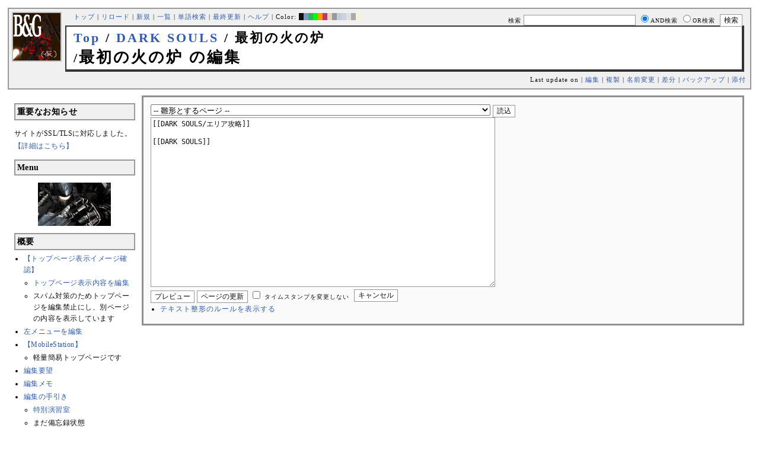

--- FILE ---
content_type: text/html; charset=UTF-8
request_url: https://bladeandgrenade.sakura.ne.jp/index.white.php?cmd=edit&page=DARK%20SOULS/%E6%9C%80%E5%88%9D%E3%81%AE%E7%81%AB%E3%81%AE%E7%82%89&refer=DARK%20SOULS%2F%E3%82%A8%E3%83%AA%E3%82%A2%E6%94%BB%E7%95%A5
body_size: 65278
content:
<?xml version="1.0" encoding="UTF-8" ?>
<!DOCTYPE html PUBLIC "-//W3C//DTD XHTML 1.1//EN" "http://www.w3.org/TR/xhtml11/DTD/xhtml11.dtd">
<html xmlns="http://www.w3.org/1999/xhtml" xml:lang="ja">
<head>
 <meta http-equiv="content-type" content="application/xhtml+xml; charset=UTF-8" />
 <meta http-equiv="content-style-type" content="text/css" />
 <meta name="Description" content="アーマード・コアをはじめとしたゲーム会社フロム・ソフトウェア様の作品のファンサイト/ポータル/wikiです。ハードウェアを問わずフロム・ソフトウェア様のゲーム攻略やユーザの交流を主としています。">
 <meta name="robots" content="NOINDEX,NOFOLLOW" />
 <title>DARK SOULS/最初の火の炉 の編集 - BLADE & GRENADE</title>
 <link rel="SHORTCUT ICON" href="image/favicon.ico" />

 <link rel="stylesheet" type="text/css" media="screen" href="skin/pukiwiki_gs2.css.php?charset=Shift_JIS&amp;gs2color=white" charset="Shift_JIS" /> <link rel="stylesheet" type="text/css" media="print" href="skin/pukiwiki_gs2.css.php?charset=Shift_JIS&amp;media=print" charset="Shift_JIS" />
  <link rel="alternate" type="application/rss+xml" title="RSS" href="https://bladeandgrenade.sakura.ne.jp:443/index.white.php?cmd=rss" />


<script>
  (function(i,s,o,g,r,a,m){i['GoogleAnalyticsObject']=r;i[r]=i[r]||function(){
  (i[r].q=i[r].q||[]).push(arguments)},i[r].l=1*new Date();a=s.createElement(o),
  m=s.getElementsByTagName(o)[0];a.async=1;a.src=g;m.parentNode.insertBefore(a,m)
  })(window,document,'script','https://www.google-analytics.com/analytics.js','ga');

  ga('create', 'UA-88403932-1', 'auto');
  ga('send', 'pageview');

</script>
</head>
<body>


<!--Header-->
<div id="header">

<!-- Header/Search -->
<form action="https://bladeandgrenade.sakura.ne.jp:443/index.white.php?cmd=search" method="post" id="head_search">
 <div>
  検索
  <input type="text"  name="word" value="" size="25" />
  <input type="radio" name="type" value="AND" class="radio" checked="checked" />AND検索
  <input type="radio" name="type" value="OR" class="radio" />OR検索
  &nbsp;<input type="submit" value="検索" />
 </div>
</form>
<a href="https://bladeandgrenade.sakura.ne.jp:443/index.white.php?FrontPage"><img id="logo" src="image/b_g_icon_20160320.png" width="80" height="80" alt="[DARK SOULS/最初の火の炉 の編集]" title="[DARK SOULS/最初の火の炉 の編集]" /></a>

<div id="navigator">
 <a href="https://bladeandgrenade.sakura.ne.jp:443/index.white.php?FrontPage" >トップ</a> | <a href="https://bladeandgrenade.sakura.ne.jp:443/index.white.php?DARK%20SOULS/%E6%9C%80%E5%88%9D%E3%81%AE%E7%81%AB%E3%81%AE%E7%82%89" >リロード</a>  | <a href="https://bladeandgrenade.sakura.ne.jp:443/index.white.php?plugin=newpage&amp;refer=DARK%20SOULS/%E6%9C%80%E5%88%9D%E3%81%AE%E7%81%AB%E3%81%AE%E7%82%89" >新規</a>  | <a href="https://bladeandgrenade.sakura.ne.jp:443/index.white.php?cmd=list" >一覧</a>  | <a href="https://bladeandgrenade.sakura.ne.jp:443/index.white.php?cmd=search" >単語検索</a> | <a href="https://bladeandgrenade.sakura.ne.jp:443/index.white.php?RecentChanges" >最終更新</a> | <a href="https://bladeandgrenade.sakura.ne.jp:443/index.white.php?Help" >ヘルプ</a> | Color: <a href="https://bladeandgrenade.sakura.ne.jp:443/index.black.php?DARK%20SOULS/%E6%9C%80%E5%88%9D%E3%81%AE%E7%81%AB%E3%81%AE%E7%82%89" style="background-color:#101010" title="black">&nbsp;&nbsp;</a><a href="https://bladeandgrenade.sakura.ne.jp:443/index.blue.php?DARK%20SOULS/%E6%9C%80%E5%88%9D%E3%81%AE%E7%81%AB%E3%81%AE%E7%82%89" style="background-color:#769BC0" title="blue">&nbsp;&nbsp;</a><a href="https://bladeandgrenade.sakura.ne.jp:443/index.green.php?DARK%20SOULS/%E6%9C%80%E5%88%9D%E3%81%AE%E7%81%AB%E3%81%AE%E7%82%89" style="background-color:#2FB35B" title="green">&nbsp;&nbsp;</a><a href="https://bladeandgrenade.sakura.ne.jp:443/index.neongreen.php?DARK%20SOULS/%E6%9C%80%E5%88%9D%E3%81%AE%E7%81%AB%E3%81%AE%E7%82%89" style="background-color:#00FF00" title="neongreen">&nbsp;&nbsp;</a><a href="https://bladeandgrenade.sakura.ne.jp:443/index.neonorange.php?DARK%20SOULS/%E6%9C%80%E5%88%9D%E3%81%AE%E7%81%AB%E3%81%AE%E7%82%89" style="background-color:#FF9900" title="neonorange">&nbsp;&nbsp;</a><a href="https://bladeandgrenade.sakura.ne.jp:443/index.red.php?DARK%20SOULS/%E6%9C%80%E5%88%9D%E3%81%AE%E7%81%AB%E3%81%AE%E7%82%89" style="background-color:#C9336A" title="red">&nbsp;&nbsp;</a><a href="https://bladeandgrenade.sakura.ne.jp:443/index.sepia.php?DARK%20SOULS/%E6%9C%80%E5%88%9D%E3%81%AE%E7%81%AB%E3%81%AE%E7%82%89" style="background-color:#DCD7C2" title="sepia">&nbsp;&nbsp;</a><a href="https://bladeandgrenade.sakura.ne.jp:443/index.silver.php?DARK%20SOULS/%E6%9C%80%E5%88%9D%E3%81%AE%E7%81%AB%E3%81%AE%E7%82%89" style="background-color:#999999" title="silver">&nbsp;&nbsp;</a><a href="https://bladeandgrenade.sakura.ne.jp:443/index.sky.php?DARK%20SOULS/%E6%9C%80%E5%88%9D%E3%81%AE%E7%81%AB%E3%81%AE%E7%82%89" style="background-color:#C2CDDC" title="sky">&nbsp;&nbsp;</a><a href="https://bladeandgrenade.sakura.ne.jp:443/index.violet.php?DARK%20SOULS/%E6%9C%80%E5%88%9D%E3%81%AE%E7%81%AB%E3%81%AE%E7%82%89" style="background-color:#D0D0DF" title="violet">&nbsp;&nbsp;</a><a href="https://bladeandgrenade.sakura.ne.jp:443/index.white.php?DARK%20SOULS/%E6%9C%80%E5%88%9D%E3%81%AE%E7%81%AB%E3%81%AE%E7%82%89" style="background-color:#E0E0E0" title="white">&nbsp;&nbsp;</a><a href="https://bladeandgrenade.sakura.ne.jp:443/index.winter.php?DARK%20SOULS/%E6%9C%80%E5%88%9D%E3%81%AE%E7%81%AB%E3%81%AE%E7%82%89" style="background-color:#AAAAAA" title="winter">&nbsp;&nbsp;</a><a href="https://bladeandgrenade.sakura.ne.jp:443/index.yellow.php?DARK%20SOULS/%E6%9C%80%E5%88%9D%E3%81%AE%E7%81%AB%E3%81%AE%E7%82%89" style="background-color:#F5F5CF" title="yellow">&nbsp;&nbsp;</a>
</div>

<h1 class="title"><span class="small"><div><a href="https://bladeandgrenade.sakura.ne.jp:443/index.white.php?FrontPage" title="FrontPage (978d)">Top</a> / <a href="https://bladeandgrenade.sakura.ne.jp:443/index.white.php?DARK%20SOULS">DARK SOULS</a> / 最初の火の炉</div>/</span>最初の火の炉 の編集</h1>

<div class="pageinfo">
 Last update on   | <a href="https://bladeandgrenade.sakura.ne.jp:443/index.white.php?cmd=edit&amp;page=DARK%20SOULS/%E6%9C%80%E5%88%9D%E3%81%AE%E7%81%AB%E3%81%AE%E7%82%89" >編集</a>  | <a href="https://bladeandgrenade.sakura.ne.jp:443/index.white.php?plugin=template&amp;refer=DARK%20SOULS/%E6%9C%80%E5%88%9D%E3%81%AE%E7%81%AB%E3%81%AE%E7%82%89" >複製</a> | <a href="https://bladeandgrenade.sakura.ne.jp:443/index.white.php?plugin=rename&amp;refer=DARK%20SOULS/%E6%9C%80%E5%88%9D%E3%81%AE%E7%81%AB%E3%81%AE%E7%82%89" >名前変更</a>  | <a href="https://bladeandgrenade.sakura.ne.jp:443/index.white.php?cmd=diff&amp;page=DARK%20SOULS/%E6%9C%80%E5%88%9D%E3%81%AE%E7%81%AB%E3%81%AE%E7%82%89" >差分</a>  | <a href="https://bladeandgrenade.sakura.ne.jp:443/index.white.php?cmd=backup&amp;page=DARK%20SOULS/%E6%9C%80%E5%88%9D%E3%81%AE%E7%81%AB%E3%81%AE%E7%82%89" >バックアップ</a>   | <a href="https://bladeandgrenade.sakura.ne.jp:443/index.white.php?plugin=attach&amp;pcmd=upload&amp;page=DARK%20SOULS/%E6%9C%80%E5%88%9D%E3%81%AE%E7%81%AB%E3%81%AE%E7%82%89" >添付</a> 

</div>

</div>


<!--Left Box-->
  <div id="leftbox">   <div class="menubar">
    

<h2 id="content_1_0">重要なお知らせ</h2>
<p>サイトがSSL/TLSに対応しました。
<a href="https://bladeandgrenade.sakura.ne.jp:443/index.white.php?RightBar/%E3%82%B5%E3%83%BC%E3%83%90%E7%AE%A1%E7%90%86%E6%A5%AD%E5%8B%99%E6%97%A5%E8%AA%8C%E4%BA%8C%E5%86%8A%E7%9B%AE#f9252782" title="RightBar/サーバ管理業務日誌二冊目 (671d)">【詳細はこちら】</a></p>

<div class="jumpmenu"><a href="#navigator">&uarr;</a></div><h2 id="content_1_1">Menu</h2>
<div style="text-align:center"><p><a href="https://bladeandgrenade.sakura.ne.jp:443/index.white.php?%E3%82%A2%E3%83%BC%E3%83%9E%E3%83%BC%E3%83%89%E3%83%BB%E3%82%B3%E3%82%A2%20%E3%83%8D%E3%82%AF%E3%82%B5%E3%82%B9%EF%BC%88ACNX%EF%BC%89" title="アーマード・コア ネクサス（ACNX） (1019d)"><img src="https://bladeandgrenade.sakura.ne.jp:443/index.white.php?plugin=ref&amp;page=FrontPage&amp;src=nx.jpg" alt="ACNX" title="ACNX" width="123" height="73" /></a><br /></p></div>

<div class="jumpmenu"><a href="#navigator">&uarr;</a></div><h2 id="content_1_2">概要</h2>
<ul><li><a href="https://bladeandgrenade.sakura.ne.jp:443/index.white.php?FrontPage/WhiteBoard" title="FrontPage/WhiteBoard (186d)">【トップページ表示イメージ確認】</a>
<ul><li><a href="https://bladeandgrenade.sakura.ne.jp/index.php?cmd=edit&amp;page=FrontPage/WhiteBoard" rel="nofollow">トップページ表示内容を編集</a></li>
<li>スパム対策のためトップページを編集禁止にし、別ページの内容を表示しています</li></ul></li>
<li><a href="https://bladeandgrenade.sakura.ne.jp/index.php?cmd=edit&amp;page=MenuBar" rel="nofollow">左メニューを編集</a></li>
<li><a href="https://bladeandgrenade.sakura.ne.jp:443/index.white.php?MobileStation" title="MobileStation (1073d)">【MobileStation】</a>
<ul><li>軽量簡易トップページです</li></ul></li>
<li><a href="https://bladeandgrenade.sakura.ne.jp:443/index.white.php?%E7%B7%A8%E9%9B%86%E8%A6%81%E6%9C%9B" title="編集要望 (321d)">編集要望</a></li>
<li><a href="https://bladeandgrenade.sakura.ne.jp:443/index.white.php?%E7%B7%A8%E9%9B%86%E3%83%A1%E3%83%A2" title="編集メモ (301d)">編集メモ</a></li>
<li><a href="https://bladeandgrenade.sakura.ne.jp:443/index.white.php?%E7%B7%A8%E9%9B%86%E3%81%AE%E6%89%8B%E5%BC%95%E3%81%8D" title="編集の手引き (231d)">編集の手引き</a>
<ul><li><a href="https://bladeandgrenade.sakura.ne.jp:443/index.white.php?%E7%B7%A8%E9%9B%86%E3%81%AE%E6%89%8B%E5%BC%95%E3%81%8D/%E7%89%B9%E5%88%A5%E6%BC%94%E7%BF%92%E5%AE%A4" title="編集の手引き/特別演習室 (3394d)">特別演習室</a></li>
<li>まだ備忘録状態</li></ul></li>
<li><a href="https://bladeandgrenade.sakura.ne.jp:443/index.white.php?SandBox" title="SandBox (304d)">SandBox</a></li>
<li><a href="https://bladeandgrenade.sakura.ne.jp:443/index.white.php?%E3%82%B5%E3%82%A4%E3%83%88%E6%A7%8B%E6%88%90" title="サイト構成 (3525d)">サイト構成</a></li>
<li><a href="https://bladeandgrenade.sakura.ne.jp:443/index.white.php?%E8%87%A8%E6%99%82%E9%9B%A3%E6%B0%91%E3%82%B2%E3%83%83%E3%83%88%E3%83%BC" title="臨時難民ゲットー (12h)">臨時難民ゲットー</a></li>
<li><a href="https://bladeandgrenade.sakura.ne.jp:443/index.white.php?%E5%85%AC%E6%B0%91%E9%A4%A8" title="公民館 (2311d)">公民館</a>
<ul><li>サークル活動等はこちらから</li>
<li>DAEMON X MACHINAや模型、TRPG等</li>
<li><a href="https://bladeandgrenade.sakura.ne.jp:443/index.white.php?%E5%85%AC%E6%B0%91%E9%A4%A8/DAEMONXMACHINA" title="公民館/DAEMONXMACHINA (2163d)">DAEMON X MACHINA</a>
<ul><li><a href="https://bladeandgrenade.sakura.ne.jp:443/index.white.php?DAEMONXMACHINA%E8%AB%87%E8%A9%B1%E5%AE%A4" title="DAEMONXMACHINA談話室 (2326d)">DAEMON X MACHINA談話室</a></li></ul></li></ul></li>
<li><a href="https://bladeandgrenade.sakura.ne.jp:443/index.white.php?%E6%B3%95%E5%8B%99%E9%83%A8" title="法務部 (867d)">法務部</a>
<ul><li>各種ルール制定及び問題解決はこちらまで</li></ul></li>
<li><a href="https://bladeandgrenade.sakura.ne.jp:443/index.white.php?%E3%82%B5%E3%83%B3%E3%83%80%E3%83%BC%E3%83%89%E3%83%BC%E3%83%A0" title="サンダードーム (2647d)">討論ページ「サンダードーム」</a></li>
<li><a href="https://bladeandgrenade.sakura.ne.jp:443/index.white.php?%E3%81%8A%E3%81%BF%E3%81%8F%E3%81%98" title="おみくじ (579d)">おみくじ</a></li></ul>
<ul><li><a href="https://bladeandgrenade.sakura.ne.jp/bulletinboard/" rel="nofollow">画像アップローダー</a></li>
<li><a href="https://bladeandgrenade.sakura.ne.jp/index.php?plugin=attach&amp;pcmd=list" rel="nofollow"><strong>【全ページの添付ファイル一覧】</strong></a>
<div class="ie5"><table class="style_table" cellspacing="1" border="0"><tbody><tr><td class="style_td"><a href="https://bladeandgrenade.sakura.ne.jp/image/search.png" title="search.png"><img src="https://bladeandgrenade.sakura.ne.jp/image/search.png" alt="search.png" title="search.png" width="20" height="20" /></a></td><td class="style_td"><form action="https://bladeandgrenade.sakura.ne.jp:443/index.white.php" method="post"> 
<div><input type="hidden" name="encode_hint" value="ぷ" /></div> 
<div><input type="hidden" name="encode_hint" value="ぷ" /></div>
 <div>
  <input type="hidden" name="plugin" value="lookup" />
  <input type="hidden" name="refer"  value="DARK SOULS/最初の火の炉" />
  <input type="hidden" name="inter"  value="Google" />
  <label for="_p_lookup_1">Google:</label>
  <input type="text" name="page" id="_p_lookup_1" size="30" value="" />
  <input type="submit" value="検索" />
 </div>
</form></td></tr></tbody></table></div></li></ul>

<div class="jumpmenu"><a href="#navigator">&uarr;</a></div><h2 id="content_1_3">最近の作品</h2>

<div class="jumpmenu"><a href="#navigator">&uarr;</a></div><h3 id="content_1_4"><a href="https://bladeandgrenade.sakura.ne.jp:443/index.white.php?ELDEN%20RING%20NIGHTREIGN" title="ELDEN RING NIGHTREIGN (236d)">ELDEN RING<br class="spacer" />NIGHTREIGN</a></h3>

<div class="jumpmenu"><a href="#navigator">&uarr;</a></div><h3 id="content_1_5"><a href="https://bladeandgrenade.sakura.ne.jp:443/index.white.php?ARMORED%20CORE%20%E2%85%A5" title="ARMORED CORE Ⅵ (4d)">ARMORED CORE Ⅵ<br class="spacer" />FIRES OF RUBICON</a></h3>
<table cellpadding=1 cellspacing=2><tr>
<td valign=top>
	<span id=rgn_button1 style="cursor:pointer;font:normal 10px �ͣ� �Х����å�;border:gray 1px solid;"
	onclick="
	if(document.getElementById('rgn_summary1').style.display!='none'){
		document.getElementById('rgn_summary1').style.display='none';
		document.getElementById('rgn_content1').style.display='block';
		document.getElementById('rgn_bracket1').style.borderStyle='solid none solid solid';
		document.getElementById('rgn_button1').innerHTML='-';
	}else{
		document.getElementById('rgn_summary1').style.display='block';
		document.getElementById('rgn_content1').style.display='none';
		document.getElementById('rgn_bracket1').style.borderStyle='none';
		document.getElementById('rgn_button1').innerHTML='+';
	}
	">+</span>
</td><td id=rgn_bracket1 style="font-size:1pt;border:gray 1px;border-style:none;">&nbsp;</td><td id=rgn_summary1 style="color:gray;border:gray 1px solid;display:block;"><a href="https://bladeandgrenade.sakura.ne.jp:443/index.white.php?ARMORED%20CORE%20%E2%85%A5#sa0db3d8" title="ARMORED CORE Ⅵ (4d)">パーツリスト</a>
</td><td valign=top id=rgn_content1 style="display:none;">
<div class="ie5"><table class="style_table" cellspacing="1" border="0"><tbody><tr><td class="style_td">頭部パーツ</td><td class="style_td"><a href="https://bladeandgrenade.sakura.ne.jp:443/index.white.php?ARMORED%20CORE%20%E2%85%A5/%E9%A0%AD%E9%83%A8%E3%83%91%E3%83%BC%E3%83%84" title="ARMORED CORE Ⅵ/頭部パーツ (195d)">HEAD</a></td></tr><tr><td class="style_td">胴体パーツ</td><td class="style_td"><a href="https://bladeandgrenade.sakura.ne.jp:443/index.white.php?ARMORED%20CORE%20%E2%85%A5/%E3%82%B3%E3%82%A2%E3%83%91%E3%83%BC%E3%83%84" title="ARMORED CORE Ⅵ/コアパーツ (2d)">CORE</a></td></tr><tr><td class="style_td">腕部パーツ</td><td class="style_td"><a href="https://bladeandgrenade.sakura.ne.jp:443/index.white.php?ARMORED%20CORE%20%E2%85%A5/%E8%85%95%E9%83%A8%E3%83%91%E3%83%BC%E3%83%84" title="ARMORED CORE Ⅵ/腕部パーツ (132d)">ARMS</a></td></tr><tr><td class="style_td">脚部パーツ</td><td class="style_td"><a href="https://bladeandgrenade.sakura.ne.jp:443/index.white.php?ARMORED%20CORE%20%E2%85%A5/%E8%84%9A%E9%83%A8%E3%83%91%E3%83%BC%E3%83%84" title="ARMORED CORE Ⅵ/脚部パーツ (4d)">LEGS</a></td></tr><tr><td class="style_td">火器管制器</td><td class="style_td"><a href="https://bladeandgrenade.sakura.ne.jp:443/index.white.php?ARMORED%20CORE%20%E2%85%A5/F.C.S." title="ARMORED CORE Ⅵ/F.C.S. (142d)">F.C.S.</a></td></tr><tr><td class="style_td">ジェネレータ</td><td class="style_td"><a href="https://bladeandgrenade.sakura.ne.jp:443/index.white.php?ARMORED%20CORE%20%E2%85%A5/%E3%82%B8%E3%82%A7%E3%83%8D%E3%83%AC%E3%83%BC%E3%82%BF" title="ARMORED CORE Ⅵ/ジェネレータ (137d)">GENERATOR</a></td></tr><tr><td class="style_td">ブースタ</td><td class="style_td"><a href="https://bladeandgrenade.sakura.ne.jp:443/index.white.php?ARMORED%20CORE%20%E2%85%A5/%E3%83%96%E3%83%BC%E3%82%B9%E3%82%BF" title="ARMORED CORE Ⅵ/ブースタ (194d)">BOOSTER</a></td></tr><tr><td class="style_td">腕部兵装</td><td class="style_td"><a href="https://bladeandgrenade.sakura.ne.jp:443/index.white.php?ARMORED%20CORE%20%E2%85%A5/%E8%85%95%E9%83%A8%E5%85%B5%E8%A3%85" title="ARMORED CORE Ⅵ/腕部兵装 (37d)">A.UNIT</a></td></tr><tr><td class="style_td">左腕部兵装</td><td class="style_td"><a href="https://bladeandgrenade.sakura.ne.jp:443/index.white.php?ARMORED%20CORE%20%E2%85%A5/%E5%B7%A6%E8%85%95%E9%83%A8%E5%85%B5%E8%A3%85" title="ARMORED CORE Ⅵ/左腕部兵装 (267d)">L-A.UNIT</a></td></tr><tr><td class="style_td">背部兵装</td><td class="style_td"><a href="https://bladeandgrenade.sakura.ne.jp:443/index.white.php?ARMORED%20CORE%20%E2%85%A5/%E8%83%8C%E9%83%A8%E5%85%B5%E8%A3%85" title="ARMORED CORE Ⅵ/背部兵装 (146d)">B.UNIT</a></td></tr><tr><td class="style_td" rowspan="2">コア拡張機能</td><td class="style_td"><a href="https://bladeandgrenade.sakura.ne.jp:443/index.white.php?ARMORED%20CORE%20%E2%85%A5/%E3%82%B3%E3%82%A2%E6%8B%A1%E5%BC%B5%E6%A9%9F%E8%83%BD" title="ARMORED CORE Ⅵ/コア拡張機能 (290d)">EXPANSION</a></td></tr><tr><td class="style_td"><a href="https://bladeandgrenade.sakura.ne.jp:443/index.white.php?ARMORED%20CORE%20%E2%85%A5/OS%20TUNING" title="ARMORED CORE Ⅵ/OS TUNING (297d)">OS TUNING</a></td></tr></tbody></table></div>
</td></tr></table>
<ul><li><a href="https://bladeandgrenade.sakura.ne.jp:443/index.white.php?ARMORED%20CORE%20%E2%85%A5/AC%E8%8B%A5%E8%91%89%E8%AC%9B%E5%BA%A7%20VI%E7%B7%A8" title="ARMORED CORE Ⅵ/AC若葉講座 VI編 (134d)">初心者向け講座</a></li>
<li><a href="https://bladeandgrenade.sakura.ne.jp:443/index.white.php?ARMORED%20CORE%20%E2%85%A5/%E3%83%AC%E3%82%AE%E3%83%A5%E3%83%AC%E3%83%BC%E3%82%B7%E3%83%A7%E3%83%B3" title="ARMORED CORE Ⅵ/レギュレーション (239d)">レギュレーション</a></li>
<li><a href="https://bladeandgrenade.sakura.ne.jp:443/index.white.php?ARMORED%20CORE%20%E2%85%A5/%E3%82%A2%E3%82%BB%E3%83%B3%E3%83%96%E3%83%AB%E6%A6%82%E8%AA%AC" title="ARMORED CORE Ⅵ/アセンブル概説 (218d)">アセンブルの手引き</a></li>
<li><a href="https://bladeandgrenade.sakura.ne.jp:443/index.white.php?ARMORED%20CORE%20%E2%85%A5/%E3%83%9F%E3%83%83%E3%82%B7%E3%83%A7%E3%83%B3" title="ARMORED CORE Ⅵ/ミッション (1d)">ミッションリスト</a></li>
<li><a href="https://bladeandgrenade.sakura.ne.jp:443/index.white.php?ARMORED%20CORE%20%E2%85%A5/%E3%82%B7%E3%82%B9%E3%83%86%E3%83%A0%E3%83%BB%E6%93%8D%E4%BD%9C%E3%83%BB%E3%83%86%E3%82%AF%E3%83%8B%E3%83%83%E3%82%AF" title="ARMORED CORE Ⅵ/システム・操作・テクニック (619d)">システム・操作・テクニック</a></li>
<li><a href="https://bladeandgrenade.sakura.ne.jp:443/index.white.php?ARMORED%20CORE%20%E2%85%A5/%E7%99%BB%E5%A0%B4%E4%BA%BA%E7%89%A9" title="ARMORED CORE Ⅵ/登場人物 (141d)">登場人物</a>/<a href="https://bladeandgrenade.sakura.ne.jp:443/index.white.php?ARMORED%20CORE%20%E2%85%A5/%E7%99%BB%E5%A0%B4AC" title="ARMORED CORE Ⅵ/登場AC (2d)">登場AC</a>/<a href="https://bladeandgrenade.sakura.ne.jp:443/index.white.php?ARMORED%20CORE%20%E2%85%A5/%E7%99%BB%E5%A0%B4AC2" title="ARMORED CORE Ⅵ/登場AC2 (4d)">登場AC2</a></li>
<li><a href="https://bladeandgrenade.sakura.ne.jp:443/index.white.php?ARMORED%20CORE%20%E2%85%A5/%E3%83%AD%E3%82%B1%E3%83%BC%E3%82%B7%E3%83%A7%E3%83%B3" title="ARMORED CORE Ⅵ/ロケーション (126d)">ロケーション</a></li>
<li><a href="https://bladeandgrenade.sakura.ne.jp:443/index.white.php?ARMORED%20CORE%20%E2%85%A5/%E3%82%A8%E3%83%8D%E3%83%9F%E3%83%BC" title="ARMORED CORE Ⅵ/エネミー (56d)">エネミー</a>/<a href="https://bladeandgrenade.sakura.ne.jp:443/index.white.php?ARMORED%20CORE%20%E2%85%A5/%E5%8B%A2%E5%8A%9B" title="ARMORED CORE Ⅵ/勢力 (116d)">勢力</a></li>
<li><a href="https://bladeandgrenade.sakura.ne.jp:443/index.white.php?ARMORED%20CORE%20%E2%85%A5/%E3%82%A2%E3%83%BC%E3%82%AB%E3%82%A4%E3%83%96" title="ARMORED CORE Ⅵ/アーカイブ (117d)">アーカイブ</a>/<a href="https://bladeandgrenade.sakura.ne.jp:443/index.white.php?ARMORED%20CORE%20%E2%85%A5/%E3%82%BB%E3%83%AA%E3%83%95%E9%9B%86" title="ARMORED CORE Ⅵ/セリフ集 (266d)">セリフ集(ネタばれ注意)</a></li>
<li><a href="https://bladeandgrenade.sakura.ne.jp:443/index.white.php?ARMORED%20CORE%20%E2%85%A5/%E7%94%A8%E8%AA%9E%E9%9B%86" title="ARMORED CORE Ⅵ/用語集 (8d)">用語集</a>/<a href="https://bladeandgrenade.sakura.ne.jp:443/index.white.php?ARMORED%20CORE%20%E2%85%A5/%E4%B8%96%E7%95%8C%E8%A6%B3%E8%80%83%E5%AF%9F" title="ARMORED CORE Ⅵ/世界観考察 (67d)">世界観考察</a></li>
<li><a href="https://bladeandgrenade.sakura.ne.jp:443/index.white.php?ARMORED%20CORE%20%E2%85%A5%20/%20%E3%82%A2%E3%83%BC%E3%83%9E%E3%83%BC%E3%83%89%E3%82%B3%E3%82%A2%E2%85%A5%E8%AB%87%E8%A9%B1%E5%AE%A4" title="ARMORED CORE Ⅵ / アーマードコアⅥ談話室 (1131d)">談話室</a>/<a href="https://bladeandgrenade.sakura.ne.jp:443/index.white.php?ARMORED%20CORE%20%E2%85%A5/%E3%82%A2%E3%83%BC%E3%83%9E%E3%83%BC%E3%83%89%E3%82%B3%E3%82%A2%E2%85%A5%E6%94%BB%E7%95%A5%E6%83%85%E5%A0%B1%E4%BA%A4%E6%8F%9B%E6%89%80" title="ARMORED CORE Ⅵ/アーマードコアⅥ攻略情報交換所 (1131d)">攻略情報交換所</a></li>
<li><a href="https://bladeandgrenade.sakura.ne.jp:443/index.white.php?ARMORED%20CORE%20%E2%85%A5/%E7%99%BA%E5%A3%B2%E5%89%8D%E6%83%85%E5%A0%B1" title="ARMORED CORE Ⅵ/発売前情報 (879d)">発売前情報</a></li>
<li><a href="https://bladeandgrenade.sakura.ne.jp:443/index.white.php?ARMORED%20CORE%20%E2%85%A5%20/%20%E3%82%A2%E3%83%BC%E3%83%9E%E3%83%BC%E3%83%89%E3%82%B3%E3%82%A2%E2%85%A5%E3%82%AA%E3%83%B3%E3%83%A9%E3%82%A4%E3%83%B3%E7%94%A8%E7%9B%B8%E8%AB%87%E5%AE%A4" title="ARMORED CORE Ⅵ / アーマードコアⅥオンライン用相談室 (994d)">オンライン用相談室</a></li></ul>

<div class="jumpmenu"><a href="#navigator">&uarr;</a></div><h3 id="content_1_6"><a href="https://bladeandgrenade.sakura.ne.jp:443/index.white.php?ELDEN%20RING" title="ELDEN RING (696d)">ELDEN RING</a></h3>
<ul><li><a href="https://bladeandgrenade.sakura.ne.jp:443/index.white.php?ELDEN%20RING/%E3%82%A8%E3%83%8D%E3%83%9F%E3%83%BC" title="ELDEN RING/エネミー (1114d)">エネミー</a>/<a href="https://bladeandgrenade.sakura.ne.jp:443/index.white.php?ELDEN%20RING/BOSS%E6%94%BB%E7%95%A5" title="ELDEN RING/BOSS攻略 (1113d)">ボス攻略</a></li></ul>
<table cellpadding=1 cellspacing=2><tr>
<td valign=top>
	<span id=rgn_button2 style="cursor:pointer;font:normal 10px �ͣ� �Х����å�;border:gray 1px solid;"
	onclick="
	if(document.getElementById('rgn_summary2').style.display!='none'){
		document.getElementById('rgn_summary2').style.display='none';
		document.getElementById('rgn_content2').style.display='block';
		document.getElementById('rgn_bracket2').style.borderStyle='solid none solid solid';
		document.getElementById('rgn_button2').innerHTML='-';
	}else{
		document.getElementById('rgn_summary2').style.display='block';
		document.getElementById('rgn_content2').style.display='none';
		document.getElementById('rgn_bracket2').style.borderStyle='none';
		document.getElementById('rgn_button2').innerHTML='+';
	}
	">+</span>
</td><td id=rgn_bracket2 style="font-size:1pt;border:gray 1px;border-style:none;">&nbsp;</td><td id=rgn_summary2 style="color:gray;border:gray 1px solid;display:block;"><a href="https://bladeandgrenade.sakura.ne.jp:443/index.white.php?ELDEN%20RING/%E6%AD%A6%E5%99%A8" title="ELDEN RING/武器 (576d)">武器</a>
</td><td valign=top id=rgn_content2 style="display:none;">
<ul><li><a href="https://bladeandgrenade.sakura.ne.jp:443/index.white.php?ELDEN%20RING/%E6%AD%A6%E5%99%A8" title="ELDEN RING/武器 (576d)">武器</a><br class="spacer" />
<a href="https://bladeandgrenade.sakura.ne.jp:443/index.white.php?ELDEN%20RING/%E6%AD%A6%E5%99%A8/%E7%9F%AD%E5%89%A3" title="ELDEN RING/武器/短剣 (362d)">短剣</a>/<a href="https://bladeandgrenade.sakura.ne.jp:443/index.white.php?ELDEN%20RING/%E6%AD%A6%E5%99%A8/%E7%9B%B4%E5%89%A3" title="ELDEN RING/武器/直剣 (603d)">直剣</a><br class="spacer" /><a href="https://bladeandgrenade.sakura.ne.jp:443/index.white.php?ELDEN%20RING/%E6%AD%A6%E5%99%A8/%E5%A4%A7%E5%89%A3" title="ELDEN RING/武器/大剣 (413d)">大剣</a>/<a href="https://bladeandgrenade.sakura.ne.jp:443/index.white.php?ELDEN%20RING/%E6%AD%A6%E5%99%A8/%E7%89%B9%E5%A4%A7%E5%89%A3" title="ELDEN RING/武器/特大剣 (603d)">特大剣</a><br class="spacer" /><a href="https://bladeandgrenade.sakura.ne.jp:443/index.white.php?ELDEN%20RING/%E6%AD%A6%E5%99%A8/%E5%88%BA%E5%89%A3" title="ELDEN RING/武器/刺剣 (603d)">刺剣</a>/<a href="https://bladeandgrenade.sakura.ne.jp:443/index.white.php?ELDEN%20RING/%E6%AD%A6%E5%99%A8/%E9%87%8D%E5%88%BA%E5%89%A3" title="ELDEN RING/武器/重刺剣 (484d)">重刺剣</a><br class="spacer" /><a href="https://bladeandgrenade.sakura.ne.jp:443/index.white.php?ELDEN%20RING/%E6%AD%A6%E5%99%A8/%E6%9B%B2%E5%89%A3" title="ELDEN RING/武器/曲剣 (603d)">曲剣</a>/<a href="https://bladeandgrenade.sakura.ne.jp:443/index.white.php?ELDEN%20RING/%E6%AD%A6%E5%99%A8/%E5%A4%A7%E6%9B%B2%E5%89%A3" title="ELDEN RING/武器/大曲剣 (603d)">大曲剣</a><br class="spacer" /><a href="https://bladeandgrenade.sakura.ne.jp:443/index.white.php?ELDEN%20RING/%E6%AD%A6%E5%99%A8/%E5%88%80" title="ELDEN RING/武器/刀 (362d)">刀</a>/<a href="https://bladeandgrenade.sakura.ne.jp:443/index.white.php?ELDEN%20RING/%E6%AD%A6%E5%99%A8/%E4%B8%A1%E5%88%83%E5%89%A3" title="ELDEN RING/武器/両刃剣 (603d)">両刃剣</a><br class="spacer" /><a href="https://bladeandgrenade.sakura.ne.jp:443/index.white.php?ELDEN%20RING/%E6%AD%A6%E5%99%A8/%E6%96%A7" title="ELDEN RING/武器/斧 (572d)">斧</a>/<a href="https://bladeandgrenade.sakura.ne.jp:443/index.white.php?ELDEN%20RING/%E6%AD%A6%E5%99%A8/%E5%A4%A7%E6%96%A7" title="ELDEN RING/武器/大斧 (603d)">大斧</a><br class="spacer" /><a href="https://bladeandgrenade.sakura.ne.jp:443/index.white.php?ELDEN%20RING/%E6%AD%A6%E5%99%A8/%E6%A7%8C" title="ELDEN RING/武器/槌 (539d)">槌</a>/<a href="https://bladeandgrenade.sakura.ne.jp:443/index.white.php?ELDEN%20RING/%E6%AD%A6%E5%99%A8/%E3%83%95%E3%83%AC%E3%82%A4%E3%83%AB" title="ELDEN RING/武器/フレイル (600d)">フレイル</a>/<a href="https://bladeandgrenade.sakura.ne.jp:443/index.white.php?ELDEN%20RING/%E6%AD%A6%E5%99%A8/%E5%A4%A7%E6%A7%8C" title="ELDEN RING/武器/大槌 (572d)">大槌</a><br class="spacer" /><a href="https://bladeandgrenade.sakura.ne.jp:443/index.white.php?ELDEN%20RING/%E6%AD%A6%E5%99%A8/%E7%89%B9%E5%A4%A7%E6%AD%A6%E5%99%A8" title="ELDEN RING/武器/特大武器 (481d)">特大武器</a><br class="spacer" /><a href="https://bladeandgrenade.sakura.ne.jp:443/index.white.php?ELDEN%20RING/%E6%AD%A6%E5%99%A8/%E6%A7%8D" title="ELDEN RING/武器/槍 (592d)">槍</a>/<a href="https://bladeandgrenade.sakura.ne.jp:443/index.white.php?ELDEN%20RING/%E6%AD%A6%E5%99%A8/%E5%A4%A7%E6%A7%8D" title="ELDEN RING/武器/大槍 (484d)">大槍</a><br class="spacer" /><a href="https://bladeandgrenade.sakura.ne.jp:443/index.white.php?ELDEN%20RING/%E6%AD%A6%E5%99%A8/%E6%96%A7%E6%A7%8D" title="ELDEN RING/武器/斧槍 (512d)">斧槍</a>/<a href="https://bladeandgrenade.sakura.ne.jp:443/index.white.php?ELDEN%20RING/%E6%AD%A6%E5%99%A8/%E9%8E%8C" title="ELDEN RING/武器/鎌 (598d)">鎌</a><br class="spacer" /><a href="https://bladeandgrenade.sakura.ne.jp:443/index.white.php?ELDEN%20RING/%E6%AD%A6%E5%99%A8/%E9%9E%AD" title="ELDEN RING/武器/鞭 (598d)">鞭</a>/<a href="https://bladeandgrenade.sakura.ne.jp:443/index.white.php?ELDEN%20RING/%E6%AD%A6%E5%99%A8/%E6%8B%B3" title="ELDEN RING/武器/拳 (569d)">拳</a>/<a href="https://bladeandgrenade.sakura.ne.jp:443/index.white.php?ELDEN%20RING/%E6%AD%A6%E5%99%A8/%E7%88%AA" title="ELDEN RING/武器/爪 (598d)">爪</a><br class="spacer" /><a href="https://bladeandgrenade.sakura.ne.jp:443/index.white.php?ELDEN%20RING/%E6%AD%A6%E5%99%A8/%E5%B0%8F%E5%BC%93" title="ELDEN RING/武器/小弓 (598d)">小弓</a>/<a href="https://bladeandgrenade.sakura.ne.jp:443/index.white.php?ELDEN%20RING/%E6%AD%A6%E5%99%A8/%E9%95%B7%E5%BC%93" title="ELDEN RING/武器/長弓 (598d)">長弓</a>/<a href="https://bladeandgrenade.sakura.ne.jp:443/index.white.php?ELDEN%20RING/%E6%AD%A6%E5%99%A8/%E5%A4%A7%E5%BC%93" title="ELDEN RING/武器/大弓 (598d)">大弓</a><br class="spacer" /><a href="https://bladeandgrenade.sakura.ne.jp:443/index.white.php?ELDEN%20RING/%E6%AD%A6%E5%99%A8/%E3%82%AF%E3%83%AD%E3%82%B9%E3%83%9C%E3%82%A6" title="ELDEN RING/武器/クロスボウ (598d)">クロスボウ</a>/<a href="https://bladeandgrenade.sakura.ne.jp:443/index.white.php?ELDEN%20RING/%E6%AD%A6%E5%99%A8/%E3%83%90%E3%83%AA%E3%82%B9%E3%82%BF" title="ELDEN RING/武器/バリスタ (575d)">バリスタ</a><br class="spacer" /><a href="https://bladeandgrenade.sakura.ne.jp:443/index.white.php?ELDEN%20RING/%E6%AD%A6%E5%99%A8/%E6%9D%96" title="ELDEN RING/武器/杖 (362d)">杖</a>/<a href="https://bladeandgrenade.sakura.ne.jp:443/index.white.php?ELDEN%20RING/%E6%AD%A6%E5%99%A8/%E8%81%96%E5%8D%B0" title="ELDEN RING/武器/聖印 (484d)">聖印</a><br class="spacer" /><a href="https://bladeandgrenade.sakura.ne.jp:443/index.white.php?ELDEN%20RING/%E6%AD%A6%E5%99%A8/%E6%9D%BE%E6%98%8E" title="ELDEN RING/武器/松明 (569d)">松明</a><br class="spacer" /><a href="https://bladeandgrenade.sakura.ne.jp:443/index.white.php?ELDEN%20RING/%E6%AD%A6%E5%99%A8/%E5%B0%8F%E7%9B%BE" title="ELDEN RING/武器/小盾 (598d)">小盾</a>/<a href="https://bladeandgrenade.sakura.ne.jp:443/index.white.php?ELDEN%20RING/%E6%AD%A6%E5%99%A8/%E4%B8%AD%E7%9B%BE" title="ELDEN RING/武器/中盾 (572d)">中盾</a>/<a href="https://bladeandgrenade.sakura.ne.jp:443/index.white.php?ELDEN%20RING/%E6%AD%A6%E5%99%A8/%E5%A4%A7%E7%9B%BE" title="ELDEN RING/武器/大盾 (597d)">大盾</a>/
</td></tr></table></li>
<li><span class="noexists">戦技<a href="https://bladeandgrenade.sakura.ne.jp:443/index.white.php?cmd=edit&amp;page=ELDEN%20RING/%E6%88%A6%E6%8A%80&amp;refer=DARK%20SOULS%2F%E6%9C%80%E5%88%9D%E3%81%AE%E7%81%AB%E3%81%AE%E7%82%89">?</a></span>/<a href="https://bladeandgrenade.sakura.ne.jp:443/index.white.php?ELDEN%20RING/%E8%A3%85%E5%82%99%E3%81%AE%E5%BC%B7%E5%8C%96" title="ELDEN RING/装備の強化 (597d)">装備の強化</a><br class="spacer" /></li>
<li><a href="https://bladeandgrenade.sakura.ne.jp:443/index.white.php?ELDEN%20RING/%E9%98%B2%E5%85%B7" title="ELDEN RING/防具 (1114d)">防具</a>/<a href="https://bladeandgrenade.sakura.ne.jp:443/index.white.php?ELDEN%20RING/%E3%82%BF%E3%83%AA%E3%82%B9%E3%83%9E%E3%83%B3" title="ELDEN RING/タリスマン (596d)">タリスマン</a><br class="spacer" /></li>
<li><a href="https://bladeandgrenade.sakura.ne.jp:443/index.white.php?ELDEN%20RING/%E6%88%A6%E7%81%B0" title="ELDEN RING/戦灰 (885d)">戦灰</a></li>
<li><a href="https://bladeandgrenade.sakura.ne.jp:443/index.white.php?ELDEN%20RING/%E9%AD%94%E6%B3%95" title="ELDEN RING/魔法 (1115d)">魔法</a>(<a href="https://bladeandgrenade.sakura.ne.jp:443/index.white.php?ELDEN%20RING/%E9%AD%94%E6%B3%95/%E9%AD%94%E8%A1%93" title="ELDEN RING/魔法/魔術 (596d)">魔術</a>/<a href="https://bladeandgrenade.sakura.ne.jp:443/index.white.php?ELDEN%20RING/%E9%AD%94%E6%B3%95/%E7%A5%88%E7%A5%B7" title="ELDEN RING/魔法/祈祷 (596d)">祈祷</a>)
</td></tr></table></li>
<li><a href="https://bladeandgrenade.sakura.ne.jp:443/index.white.php?ELDEN%20RING/%E3%82%B7%E3%82%B9%E3%83%86%E3%83%A0%E3%83%BB%E6%93%8D%E4%BD%9C%E7%AD%89" title="ELDEN RING/システム・操作等 (1114d)">システム・操作等</a><br class="spacer" /></li>
<li><a href="https://bladeandgrenade.sakura.ne.jp:443/index.white.php?ELDEN%20RING/%E7%B4%A0%E6%80%A7" title="ELDEN RING/素性 (1115d)">素性</a>/<a href="https://bladeandgrenade.sakura.ne.jp:443/index.white.php?ELDEN%20RING/%E3%82%AD%E3%83%A3%E3%83%A9%E3%82%AF%E3%82%BF%E3%83%BC%E8%82%B2%E6%88%90" title="ELDEN RING/キャラクター育成 (218d)">キャラクター育成</a><br class="spacer" /></li>
<li><a href="https://bladeandgrenade.sakura.ne.jp:443/index.white.php?ELDEN%20RING/%E4%BE%B5%E5%85%A5%E3%83%BB%E4%BE%B5%E5%85%A5%E5%AF%BE%E7%AD%96" title="ELDEN RING/侵入・侵入対策 (681d)">侵入・侵入対策</a><br class="spacer" />
<table cellpadding=1 cellspacing=2><tr>
<td valign=top>
	<span id=rgn_button3 style="cursor:pointer;font:normal 10px �ͣ� �Х����å�;border:gray 1px solid;"
	onclick="
	if(document.getElementById('rgn_summary3').style.display!='none'){
		document.getElementById('rgn_summary3').style.display='none';
		document.getElementById('rgn_content3').style.display='block';
		document.getElementById('rgn_bracket3').style.borderStyle='solid none solid solid';
		document.getElementById('rgn_button3').innerHTML='-';
	}else{
		document.getElementById('rgn_summary3').style.display='block';
		document.getElementById('rgn_content3').style.display='none';
		document.getElementById('rgn_bracket3').style.borderStyle='none';
		document.getElementById('rgn_button3').innerHTML='+';
	}
	">+</span>
</td><td id=rgn_bracket3 style="font-size:1pt;border:gray 1px;border-style:none;">&nbsp;</td><td id=rgn_summary3 style="color:gray;border:gray 1px solid;display:block;"><a href="https://bladeandgrenade.sakura.ne.jp:443/index.white.php?ELDEN%20RING/%E3%82%A2%E3%82%A4%E3%83%86%E3%83%A0" title="ELDEN RING/アイテム (1394d)">アイテム</a>
</td><td valign=top id=rgn_content3 style="display:none;"></li>
<li><a href="https://bladeandgrenade.sakura.ne.jp:443/index.white.php?ELDEN%20RING/%E3%82%A2%E3%82%A4%E3%83%86%E3%83%A0" title="ELDEN RING/アイテム (1394d)">アイテム</a><br class="spacer" />
<a href="https://bladeandgrenade.sakura.ne.jp:443/index.white.php?ELDEN%20RING/%E3%82%A2%E3%82%A4%E3%83%86%E3%83%A0/%E9%81%93%E5%85%B7" title="ELDEN RING/アイテム/道具 (527d)">道具</a>/<a href="https://bladeandgrenade.sakura.ne.jp:443/index.white.php?ELDEN%20RING/%E3%82%A2%E3%82%A4%E3%83%86%E3%83%A0/%E9%81%BA%E7%81%B0" title="ELDEN RING/アイテム/遺灰 (481d)">遺灰</a><br class="spacer" /><a href="https://bladeandgrenade.sakura.ne.jp:443/index.white.php?ELDEN%20RING/%E3%82%A2%E3%82%A4%E3%83%86%E3%83%A0/%E8%A3%BD%E4%BD%9C%E7%B4%A0%E6%9D%90" title="ELDEN RING/アイテム/製作素材 (593d)">製作素材</a>/<a href="https://bladeandgrenade.sakura.ne.jp:443/index.white.php?ELDEN%20RING/%E3%82%A2%E3%82%A4%E3%83%86%E3%83%A0/%E5%BC%B7%E5%8C%96%E7%B4%A0%E6%9D%90" title="ELDEN RING/アイテム/強化素材 (575d)">強化素材</a><br class="spacer" /><a href="https://bladeandgrenade.sakura.ne.jp:443/index.white.php?ELDEN%20RING/%E3%82%A2%E3%82%A4%E3%83%86%E3%83%A0/%E8%B2%B4%E9%87%8D%E5%93%81" title="ELDEN RING/アイテム/貴重品 (491d)">貴重品</a>/<a href="https://bladeandgrenade.sakura.ne.jp:443/index.white.php?ELDEN%20RING/%E3%82%A2%E3%82%A4%E3%83%86%E3%83%A0/%E7%9F%A2%E3%83%BB%E3%83%9C%E3%83%AB%E3%83%88" title="ELDEN RING/アイテム/矢・ボルト (593d)">矢・ボルト</a><br class="spacer" /><a href="https://bladeandgrenade.sakura.ne.jp:443/index.white.php?ELDEN%20RING/%E3%82%A2%E3%82%A4%E3%83%86%E3%83%A0/%E6%83%85%E5%A0%B1" title="ELDEN RING/アイテム/情報 (525d)">情報</a><br class="spacer" />
</td></tr></table></li>
<li><a href="https://bladeandgrenade.sakura.ne.jp:443/index.white.php?ELDEN%20RING/%E7%99%BB%E5%A0%B4%E4%BA%BA%E7%89%A9" title="ELDEN RING/登場人物 (362d)">登場人物</a>(<span class="noexists">イベント<a href="https://bladeandgrenade.sakura.ne.jp:443/index.white.php?cmd=edit&amp;page=ELDEN%20RING/NPC%E3%82%A4%E3%83%99%E3%83%B3%E3%83%88&amp;refer=DARK%20SOULS%2F%E6%9C%80%E5%88%9D%E3%81%AE%E7%81%AB%E3%81%AE%E7%82%89">?</a></span>/<a href="https://bladeandgrenade.sakura.ne.jp:443/index.white.php?ELDEN%20RING/%E5%95%86%E4%BA%BA%E4%B8%80%E8%A6%A7" title="ELDEN RING/商人一覧 (1115d)">商人</a>)<br class="spacer" /></li>
<li><a href="https://bladeandgrenade.sakura.ne.jp:443/index.white.php?ELDEN%20RING/%E3%83%90%E3%83%BC%E3%82%B8%E3%83%A7%E3%83%B3%E3%82%A2%E3%83%83%E3%83%97%E3%80%81%E3%83%AC%E3%82%AE%E3%83%A5%E3%83%AC%E3%83%BC%E3%82%B7%E3%83%A7%E3%83%B3" title="ELDEN RING/バージョンアップ、レギュレーション (1340d)">レギュレーション</a><br class="spacer" /></li>
<li><a href="https://bladeandgrenade.sakura.ne.jp:443/index.white.php?ELDEN%20RING/%E4%B8%96%E7%95%8C%E8%A6%B3" title="ELDEN RING/世界観 (1114d)">世界観</a>/<a href="https://bladeandgrenade.sakura.ne.jp:443/index.white.php?ELDEN%20RING/%E7%94%A8%E8%AA%9E%E9%9B%86" title="ELDEN RING/用語集 (1h)">用語集</a><br class="spacer" /></li>
<li><a href="https://bladeandgrenade.sakura.ne.jp:443/index.white.php?ELDEN%20RING/%E3%82%A8%E3%83%AB%E3%83%87%E3%83%B3%E3%83%AA%E3%83%B3%E3%82%B0%E8%AB%87%E8%A9%B1%E5%AE%A4" title="ELDEN RING/エルデンリング談話室 (1535d)">エルデンリング談話室</a></li>
<li><a href="https://bladeandgrenade.sakura.ne.jp:443/index.white.php?ELDEN%20RING/%E6%83%85%E5%A0%B1%E6%8F%90%E4%BE%9B" title="ELDEN RING/情報提供 (1423d)">情報提供</a>
</td></tr></table></li></ul>

<div class="jumpmenu"><a href="#navigator">&uarr;</a></div><h2 id="content_1_7">各種攻略情報</h2>

<div class="jumpmenu"><a href="#navigator">&uarr;</a></div><h3 id="content_1_8"><a href="https://bladeandgrenade.sakura.ne.jp:443/index.white.php?%E3%82%A2%E3%83%BC%E3%83%9E%E3%83%BC%E3%83%89%E3%83%BB%E3%82%B3%E3%82%A2%E3%80%80%E3%82%B7%E3%83%AA%E3%83%BC%E3%82%BA" title="アーマード・コア　シリーズ (68d)">アーマード・コア　シリーズ</a></h3>
<ul><li><a href="https://bladeandgrenade.sakura.ne.jp:443/index.white.php?%E3%82%A2%E3%83%BC%E3%83%9E%E3%83%BC%E3%83%89%E3%83%BB%E3%82%B3%E3%82%A2%E3%80%80%E3%82%B7%E3%83%AA%E3%83%BC%E3%82%BA#p1e48905" title="アーマード・コア　シリーズ (68d)">PSタイトル</a></li>
<li><a href="https://bladeandgrenade.sakura.ne.jp:443/index.white.php?%E3%82%A2%E3%83%BC%E3%83%9E%E3%83%BC%E3%83%89%E3%83%BB%E3%82%B3%E3%82%A2%E3%80%80%E3%82%B7%E3%83%AA%E3%83%BC%E3%82%BA#v07d8c7e" title="アーマード・コア　シリーズ (68d)">PS2タイトル</a></li>
<li><a href="https://bladeandgrenade.sakura.ne.jp:443/index.white.php?%E3%82%A2%E3%83%BC%E3%83%9E%E3%83%BC%E3%83%89%E3%83%BB%E3%82%B3%E3%82%A2%E3%80%80%E3%82%B7%E3%83%AA%E3%83%BC%E3%82%BA#l1f9992f" title="アーマード・コア　シリーズ (68d)">PS3 / 360タイトル</a></li>
<li><a href="https://bladeandgrenade.sakura.ne.jp:443/index.white.php?%E3%82%A2%E3%83%BC%E3%83%9E%E3%83%BC%E3%83%89%E3%83%BB%E3%82%B3%E3%82%A2%E3%80%80%E3%82%B7%E3%83%AA%E3%83%BC%E3%82%BA#ec19ddb9" title="アーマード・コア　シリーズ (68d)">PS4・5 / Xbox One・SeriesX・S / STEAM </a></li>
<li><a href="https://bladeandgrenade.sakura.ne.jp:443/index.white.php?%E3%82%A2%E3%83%BC%E3%83%9E%E3%83%BC%E3%83%89%E3%83%BB%E3%82%B3%E3%82%A2%E3%80%80%E3%82%B7%E3%83%AA%E3%83%BC%E3%82%BA#ud5bceee" title="アーマード・コア　シリーズ (68d)">PSPタイトル</a></li>
<li><a href="https://bladeandgrenade.sakura.ne.jp:443/index.white.php?%E3%82%A2%E3%83%BC%E3%83%9E%E3%83%BC%E3%83%89%E3%83%BB%E3%82%B3%E3%82%A2%E3%80%80%E3%82%B7%E3%83%AA%E3%83%BC%E3%82%BA#x4a19ed1" title="アーマード・コア　シリーズ (68d)">携帯電話向けタイトル</a></li></ul>

<div class="jumpmenu"><a href="#navigator">&uarr;</a></div><h3 id="content_1_9"><a href="https://bladeandgrenade.sakura.ne.jp:443/index.white.php?%E3%82%BD%E3%82%A6%E3%83%AB%20%E3%82%B7%E3%83%AA%E3%83%BC%E3%82%BA" title="ソウル シリーズ (2771d)">ソウル  シリーズ</a></h3>
<ul><li>Demon's Souls</li>
<li><a href="https://bladeandgrenade.sakura.ne.jp:443/index.white.php?DARK%20SOULS" title="DARK SOULS (179d)">DARK SOULS</a></li>
<li>DARK SOULSⅡ</li>
<li><a href="https://bladeandgrenade.sakura.ne.jp:443/index.white.php?DARK%20SOULS%E2%85%A2" title="DARK SOULSⅢ (1664d)">DARK SOULSⅢ</a></li></ul>

<div class="jumpmenu"><a href="#navigator">&uarr;</a></div><h3 id="content_1_10">その他</h3>
<ul><li><a href="https://bladeandgrenade.sakura.ne.jp:443/index.white.php?METAL%20WOLF%20CHAOS%20XD" title="METAL WOLF CHAOS XD (1426d)">METAL WOLF CHAOS(ＸＤ)</a></li>
<li><a href="https://bladeandgrenade.sakura.ne.jp:443/index.white.php?Bloodborne" title="Bloodborne (1740d)">Bloodborne</a></li>
<li><a href="https://bladeandgrenade.sakura.ne.jp:443/index.white.php?D%C3%A9racin%C3%A9" title="Déraciné (1426d)">Déraciné(デラシネ)</a></li>
<li><a href="https://bladeandgrenade.sakura.ne.jp:443/index.white.php?SEKIRO" title="SEKIRO (2166d)">SEKIRO:SHADOWS DIE TWICE</a></li></ul>

<div class="jumpmenu"><a href="#navigator">&uarr;</a></div><h2 id="content_1_11">創作関連</h2>
<ul><li>Illustration[投稿画像]
<ul><li><a href="https://bladeandgrenade.sakura.ne.jp:443/index.white.php?Illustrations" title="Illustrations (510d)">全年齢向け</a></li>
<li><a href="https://bladeandgrenade.sakura.ne.jp:443/index.white.php?Illustrations%20R-18" title="Illustrations R-18 (458d)">成人向け</a></li></ul></li>
<li><a href="https://bladeandgrenade.sakura.ne.jp:443/index.white.php?Pictures" title="Pictures (642d)">Picture[投稿写真]</a></li>
<li><a href="https://bladeandgrenade.sakura.ne.jp:443/index.white.php?Movies" title="Movies (568d)">Movie[投稿動画]</a></li>
<li>Novels[投稿小説]
<ul><li><a href="https://bladeandgrenade.sakura.ne.jp:443/index.white.php?%E5%B0%8F%E8%AA%AC/%E9%80%A3%E8%BC%89%E4%B8%AD%E4%BD%9C%E5%93%81" title="小説/連載中作品 (1050d)">連載中作品</a></li>
<li>完結済作品
<ul><li><a href="https://bladeandgrenade.sakura.ne.jp:443/index.white.php?%E5%B0%8F%E8%AA%AC/%E9%95%B7%E7%B7%A8" title="小説/長編 (1718d)">長編</a></li>
<li><a href="https://bladeandgrenade.sakura.ne.jp:443/index.white.php?%E5%B0%8F%E8%AA%AC/%E7%9F%AD%E7%B7%A8" title="小説/短編 (307d)">短編</a></li></ul></li>
<li><a href="https://bladeandgrenade.sakura.ne.jp:443/index.white.php?%E5%B0%8F%E8%AA%AC/R-18" title="小説/R-18 (3151d)">R-18系作品</a></li></ul></li>
<li>アップローダー
<ul><li><a href="https://bladeandgrenade.sakura.ne.jp/bulletinboard/" rel="nofollow">画像アップローダー</a></li></ul></li></ul>

<div class="jumpmenu"><a href="#navigator">&uarr;</a></div><h2 id="content_1_12">機体関連</h2>
<ul><li><a href="https://bladeandgrenade.sakura.ne.jp:443/index.white.php?AC%20Showroom" title="AC Showroom (641d)">AC Showroom[機体画像展示室]</a></li>
<li><a href="https://bladeandgrenade.sakura.ne.jp:443/index.white.php?AC%20Garage" title="AC Garage (645d)">AC Garage[アセンブル相談室]</a></li></ul>

<div class="jumpmenu"><a href="#navigator">&uarr;</a></div><h2 id="content_1_13">メディアミックス・グッズ情報</h2>
<ul><li><a href="https://bladeandgrenade.sakura.ne.jp:443/index.white.php?%E3%83%95%E3%83%AD%E3%83%A0%E3%82%BD%E3%83%95%E3%83%88%E3%82%A6%E3%82%A7%E3%82%A2%E9%96%A2%E9%80%A3%E5%87%BA%E7%89%88%E7%89%A9" title="フロムソフトウェア関連出版物 (185d)">出版物情報</a></li>
<li><a href="https://bladeandgrenade.sakura.ne.jp:443/index.white.php?%E3%83%95%E3%83%AD%E3%83%A0%E3%82%BD%E3%83%95%E3%83%88%E3%82%A6%E3%82%A7%E3%82%A2%E9%96%A2%E9%80%A3%E9%9F%B3%E6%A5%BD%E3%83%A1%E3%83%87%E3%82%A3%E3%82%A2" title="フロムソフトウェア関連音楽メディア (667d)">音楽関連情報</a></li>
<li><a href="https://bladeandgrenade.sakura.ne.jp:443/index.white.php?%E3%83%95%E3%83%AD%E3%83%A0%E3%82%BD%E3%83%95%E3%83%88%E3%82%A6%E3%82%A7%E3%82%A2%E9%96%A2%E9%80%A3%E7%AB%8B%E4%BD%93%E7%89%A9" title="フロムソフトウェア関連立体物 (60d)">プラモデル・立体物関連情報</a></li>
<li><span class="noexists">グッズ情報<a href="https://bladeandgrenade.sakura.ne.jp:443/index.white.php?cmd=edit&amp;page=%E3%83%95%E3%83%AD%E3%83%A0%E3%82%BD%E3%83%95%E3%83%88%E3%82%A6%E3%82%A7%E3%82%A2%E9%96%A2%E9%80%A3%E3%82%B0%E3%83%83%E3%82%BA&amp;refer=DARK%20SOULS%2F%E6%9C%80%E5%88%9D%E3%81%AE%E7%81%AB%E3%81%AE%E7%82%89">?</a></span></li>
<li><a href="https://bladeandgrenade.sakura.ne.jp:443/index.white.php?%E6%98%A0%E5%83%8F%E4%BD%9C%E5%93%81%E6%83%85%E5%A0%B1" title="映像作品情報 (56d)">映像作品情報</a></li></ul>

<div class="jumpmenu"><a href="#navigator">&uarr;</a></div><h2 id="content_1_14">Link</h2>
<ul><li>公式サイト
<ul><li><a href="http://www.fromsoftware.jp/" rel="nofollow">FROM SOFTWARE</a></li>
<li><a href="http://www.armoredcore.net/" rel="nofollow">ARMORED CORE</a></li>
<li><a href="http://www.darksouls.jp/" rel="nofollow">DARK SOULS</a></li>
<li><a href="http://www.jp.playstation.com/scej/title/bloodborne/" rel="nofollow">Bloodborne</a></li></ul></li></ul>

<div class="jumpmenu"><a href="#navigator">&uarr;</a></div><h2 id="content_1_15">各種ログ</h2>
<ul><li><a href="https://bladeandgrenade.sakura.ne.jp:443/index.white.php?%E5%85%AC%E5%BC%8F%E7%99%BA%E8%A1%A8" title="公式発表 (1128d)">過去の公式発表</a></li>
<li><a href="https://bladeandgrenade.sakura.ne.jp:443/index.white.php?%E5%90%84%E7%A8%AE%E3%82%B3%E3%83%A1%E3%83%B3%E3%83%88%E3%83%AD%E3%82%B0" title="各種コメントログ (100d)">各種コメントログ</a></li>
<li><a href="https://bladeandgrenade.sakura.ne.jp:443/index.white.php?%E3%82%B5%E3%82%A4%E3%83%88%E5%90%8D%E3%83%80%E3%83%BC%E3%83%93%E3%83%BC" title="サイト名ダービー (3521d)">サイト名ダービー跡地</a></li>
<li><a href="https://bladeandgrenade.sakura.ne.jp:443/index.white.php?%E5%BC%B7%E5%8C%96%E6%9C%88%E9%96%93%E3%83%AD%E3%82%B0" title="強化月間ログ (3334d)">強化月間ログ</a></li>
<li><a href="https://bladeandgrenade.sakura.ne.jp:443/index.white.php?TRPG%E3%83%AD%E3%82%B0" title="TRPGログ (2779d)">TRPGログ</a></li>
<li><a href="https://bladeandgrenade.sakura.ne.jp:443/index.white.php?TRPG%E6%84%9B%E5%A5%BD%E4%BC%9A%E5%A4%96%E9%83%A8%E3%82%B5%E3%82%A4%E3%83%88%E9%80%B2%E5%87%BA%E6%8A%95%E7%A5%A8" title="TRPG愛好会外部サイト進出投票 (2828d)">TRPG愛好会外部サイト進出投票結果</a></li>
<li><a href="https://bladeandgrenade.sakura.ne.jp:443/index.white.php?RecentDeleted" title="RecentDeleted (4d)">削除ページ一覧</a>
<ul><li>削除したページはここから確認・復旧できます</li></ul></li>
<li><a href="https://bladeandgrenade.sakura.ne.jp:443/index.white.php?OldTopPage" title="OldTopPage (1135d)">過去のトップページ</a>
<ul><li>編集の参考に過去のトップページを保存してあります</li></ul></li></ul>

<div class="jumpmenu"><a href="#navigator">&uarr;</a></div><h2 id="content_1_16"><a href="https://bladeandgrenade.sakura.ne.jp:443/index.white.php?%E3%83%A4%E3%83%BC%E3%83%8A%E3%83%A0%E3%81%8A%E3%81%BF%E3%81%8F%E3%81%98" title="ヤーナムおみくじ (265d)">ヤーナムおみくじ</a></h2>
<p>トリトニス</p>


<div class="jumpmenu"><a href="#navigator">&uarr;</a></div><h2 id="content_1_17"><a href="https://bladeandgrenade.sakura.ne.jp:443/index.white.php?%E3%81%8A%E3%81%BF%E3%81%8F%E3%81%98" title="おみくじ (579d)">今日の運勢</a></h2>
<p>　　　　　　こ<br class="spacer" />　　 　　 　の<br class="spacer" />　　　　 　   ラ<br class="spacer" />　　 　  う　ク<br class="spacer" />　　 ふし　ガ<br class="spacer" />　 おりろ　キ<br class="spacer" />　 ま向を　を<br class="spacer" />　 えい　　見<br class="spacer" /><span style="color:Transparent">死</span>らた　　て<br class="spacer" /><span style="color:Transparent">ぬ</span>は時<br class="spacer" /><br class="spacer" /><span style="font-size:10px;display:inline-block;line-height:130%;text-indent:0px"><span style="color:Transparent">＼ポルナレフ!アヴドゥル!／</span><br class="spacer" /><span style="color:Transparent">　 ＼イギー!危ない!　／</span></span><br /></p>

<p>現在、111 人がアクセス中です。</p>
    <hr class="full_hr" />	<ul><li>Total:593/Today:3</li></ul>
	  </div>
</div>

<!--Center Box-->
  <div id="centerbox_noright"> 

<div id="contents">
<div class="edit_form">
 <form action="https://bladeandgrenade.sakura.ne.jp:443/index.white.php" method="post" style="margin-bottom:0px;">
<div><input type="hidden" name="encode_hint" value="ぷ" /></div>
  <select name="template_page">
   <option value="">-- 雛形とするページ --</option>
   <optgroup label="テンプレートページ">

   </optgroup>
   <optgroup label="ページの一覧">
   <option value="2系 エネミー・メカニック">2系 エネミー・メカニック</option>
   <option value="3系 エネミー・メカニック">3系 エネミー・メカニック</option>
   <option value="404_Not_Found">404_Not_Found</option>
   <option value="ACfA/in the end 1（小説・全年齢））">ACfA/in the end 1（小説・全年齢））</option>
   <option value="ACfA/in the end 2（小説・全年齢））">ACfA/in the end 2（小説・全年齢））</option>
   <option value="ACfA/in the end 3（小説・全年齢））">ACfA/in the end 3（小説・全年齢））</option>
   <option value="ACfA/in the end 4（小説・全年齢））">ACfA/in the end 4（小説・全年齢））</option>
   <option value="ACfA/in the end 5（小説・全年齢））">ACfA/in the end 5（小説・全年齢））</option>
   <option value="ACfA/in the end 6（小説・全年齢））">ACfA/in the end 6（小説・全年齢））</option>
   <option value="ACfA/in the end 7（小説・全年齢））">ACfA/in the end 7（小説・全年齢））</option>
   <option value="ACfA/in the end 8（小説・全年齢））">ACfA/in the end 8（小説・全年齢））</option>
   <option value="ACfA/in the end 9（小説・全年齢））">ACfA/in the end 9（小説・全年齢））</option>
   <option value="ACfA/in the end 10（小説・全年齢））">ACfA/in the end 10（小説・全年齢））</option>
   <option value="ACfA/in the end 11（小説・全年齢））">ACfA/in the end 11（小説・全年齢））</option>
   <option value="ACfA/in the end 12（小説・全年齢））">ACfA/in the end 12（小説・全年齢））</option>
   <option value="ACfA/in the end 13（小説・全年齢））">ACfA/in the end 13（小説・全年齢））</option>
   <option value="ACfA/in the end 14（小説・全年齢））">ACfA/in the end 14（小説・全年齢））</option>
   <option value="ACfA/in the end 15（小説・全年齢））">ACfA/in the end 15（小説・全年齢））</option>
   <option value="ACfA/in the end 16（小説・全年齢））">ACfA/in the end 16（小説・全年齢））</option>
   <option value="ACfA/in the end 17（小説・全年齢））">ACfA/in the end 17（小説・全年齢））</option>
   <option value="ACfA/in the end 18（小説・全年齢））">ACfA/in the end 18（小説・全年齢））</option>
   <option value="ACfA/in the end 19　エピローグ（小説・全年齢））">ACfA/in the end 19　エピローグ（小説・全年齢））</option>
   <option value="ACfA/in the end 20　後日談　1（小説・全年齢））">ACfA/in the end 20　後日談　1（小説・全年齢））</option>
   <option value="ACfA/in the end 21　後日談　2（小説・全年齢））">ACfA/in the end 21　後日談　2（小説・全年齢））</option>
   <option value="ACfA/in the end 22　後日談　3【最終話】（小説・全年齢））">ACfA/in the end 22　後日談　3【最終話】（小説・全年齢））</option>
   <option value="ACfA/in the end 23　クリスマス番外編その1【12月18日のお話】（小説・全年齢））">ACfA/in the end 23　クリスマス番外編その1【12月18日のお話】（小説・全年齢））</option>
   <option value="ACfA/in the end 24　クリスマス番外編その2【12月21日のお話】（小説・全年齢））">ACfA/in the end 24　クリスマス番外編その2【12月21日のお話】（小説・全年齢））</option>
   <option value="ACfA/in the end 25　クリスマス番外編その3【12月24日　イブのお話】（小説・全年齢））">ACfA/in the end 25　クリスマス番外編その3【12月24日　イブのお話】（小説・全年齢））</option>
   <option value="ACfA/in the end 26　クリスマス番外編　エピローグ【年明け後のお話】">ACfA/in the end 26　クリスマス番外編　エピローグ【年明け後のお話】</option>
   <option value="ACfA/in the end 27　バレンタイン番外編その1（小説・全年齢））">ACfA/in the end 27　バレンタイン番外編その1（小説・全年齢））</option>
   <option value="ACfA/in the end 28　バレンタイン番外編その2（小説・全年齢））">ACfA/in the end 28　バレンタイン番外編その2（小説・全年齢））</option>
   <option value="ACfA/in the end 29.5A　ホワイトデー番外編　前編（小説・全年齢））">ACfA/in the end 29.5A　ホワイトデー番外編　前編（小説・全年齢））</option>
   <option value="ACfA/in the end 29.5B　ホワイトデー番外編　中編（小説・全年齢））">ACfA/in the end 29.5B　ホワイトデー番外編　中編（小説・全年齢））</option>
   <option value="ACfA/in the end 29　バレンタイン番外編その3（小説・全年齢））">ACfA/in the end 29　バレンタイン番外編その3（小説・全年齢））</option>
   <option value="ACfA/in the end 30　-after the end-（小説・全年齢））">ACfA/in the end 30　-after the end-（小説・全年齢））</option>
   <option value="ACfA/in the end 過去編 -The Journey of Past- 1（小説・全年齢））">ACfA/in the end 過去編 -The Journey of Past- 1（小説・全年齢））</option>
   <option value="ACfA/in the end 過去編 -The Journey of Past- 2（小説・全年齢））">ACfA/in the end 過去編 -The Journey of Past- 2（小説・全年齢））</option>
   <option value="ACfA/in the end 過去編 -The Journey of Past- 3（小説・全年齢））">ACfA/in the end 過去編 -The Journey of Past- 3（小説・全年齢））</option>
   <option value="ACfA/in the end 過去編 -The Journey of Past- 4（小説・全年齢））">ACfA/in the end 過去編 -The Journey of Past- 4（小説・全年齢））</option>
   <option value="ACfA/in the end 過去編 -The Journey of Past- 5（小説・全年齢））">ACfA/in the end 過去編 -The Journey of Past- 5（小説・全年齢））</option>
   <option value="ACfA/in the end 過去編 -The Journey of Past- 6 end（小説・全年齢））">ACfA/in the end 過去編 -The Journey of Past- 6 end（小説・全年齢））</option>
   <option value="ACFA/Iria's Report 01">ACFA/Iria's Report 01</option>
   <option value="ACFA/Iria's Report 02">ACFA/Iria's Report 02</option>
   <option value="ACFA/Iria's Report 03">ACFA/Iria's Report 03</option>
   <option value="ACFA/Iria's Report 04">ACFA/Iria's Report 04</option>
   <option value="ACFA/Iria's Report 05">ACFA/Iria's Report 05</option>
   <option value="ACFA/Iria's Report 06">ACFA/Iria's Report 06</option>
   <option value="ACFA/Iria's Report 07">ACFA/Iria's Report 07</option>
   <option value="ACFA/Iria's Report 08">ACFA/Iria's Report 08</option>
   <option value="ACFA/Iria's Report 09">ACFA/Iria's Report 09</option>
   <option value="ACFA/Iria's Report 10">ACFA/Iria's Report 10</option>
   <option value="ACFA/Iria's Report 11">ACFA/Iria's Report 11</option>
   <option value="ACFA/Iria's Report 12">ACFA/Iria's Report 12</option>
   <option value="ACFA/Iria's Report 13">ACFA/Iria's Report 13</option>
   <option value="ACFA/Iria's Report 14">ACFA/Iria's Report 14</option>
   <option value="ACFA/Iria's Report 15">ACFA/Iria's Report 15</option>
   <option value="ACFA/Iria's Report 16">ACFA/Iria's Report 16</option>
   <option value="ACFA/Iria's Report 17">ACFA/Iria's Report 17</option>
   <option value="ACFA/Iria's Report 18">ACFA/Iria's Report 18</option>
   <option value="ACFA/Iria's Report 19">ACFA/Iria's Report 19</option>
   <option value="ACFA/Iria's Report 20">ACFA/Iria's Report 20</option>
   <option value="ACFA/Iria's Report 21">ACFA/Iria's Report 21</option>
   <option value="ACfA_CWUBRG_01/Dirty Worker（小説・全年齢）">ACfA_CWUBRG_01/Dirty Worker（小説・全年齢）</option>
   <option value="ACfA_CWUBRG_02/Dearly Beloved（小説・全年齢）">ACfA_CWUBRG_02/Dearly Beloved（小説・全年齢）</option>
   <option value="AC Garage">AC Garage</option>
   <option value="AC Showroom">AC Showroom</option>
   <option value="AR2E第1回テストセッション 『入団試験』">AR2E第1回テストセッション 『入団試験』</option>
   <option value="ARMORED CORE">ARMORED CORE</option>
   <option value="ARMORED CORE 2">ARMORED CORE 2</option>
   <option value="ARMORED CORE 2 ANOTHER AGE">ARMORED CORE 2 ANOTHER AGE</option>
   <option value="ARMORED CORE 2 ANOTHER AGE/ミッション">ARMORED CORE 2 ANOTHER AGE/ミッション</option>
   <option value="ARMORED CORE 2 ANOTHER AGE/ロケーション">ARMORED CORE 2 ANOTHER AGE/ロケーション</option>
   <option value="ARMORED CORE 2 ANOTHER AGE/登場人物">ARMORED CORE 2 ANOTHER AGE/登場人物</option>
   <option value="ARMORED CORE 2 SERIES 用語集">ARMORED CORE 2 SERIES 用語集</option>
   <option value="ARMORED CORE 2/FCS">ARMORED CORE 2/FCS</option>
   <option value="ARMORED CORE 2/インサイド">ARMORED CORE 2/インサイド</option>
   <option value="ARMORED CORE 2/エクステンション">ARMORED CORE 2/エクステンション</option>
   <option value="ARMORED CORE 2/オプショナルパーツ">ARMORED CORE 2/オプショナルパーツ</option>
   <option value="ARMORED CORE 2/コアパーツ">ARMORED CORE 2/コアパーツ</option>
   <option value="ARMORED CORE 2/ジェネレータ">ARMORED CORE 2/ジェネレータ</option>
   <option value="ARMORED CORE 2/ブースタ">ARMORED CORE 2/ブースタ</option>
   <option value="ARMORED CORE 2/ミッション">ARMORED CORE 2/ミッション</option>
   <option value="ARMORED CORE 2/ラジエータ">ARMORED CORE 2/ラジエータ</option>
   <option value="ARMORED CORE 2/ロケーション">ARMORED CORE 2/ロケーション</option>
   <option value="ARMORED CORE 2/世界観考察">ARMORED CORE 2/世界観考察</option>
   <option value="ARMORED CORE 2/企業">ARMORED CORE 2/企業</option>
   <option value="ARMORED CORE 2/右腕部武器">ARMORED CORE 2/右腕部武器</option>
   <option value="ARMORED CORE 2/左腕部武器">ARMORED CORE 2/左腕部武器</option>
   <option value="ARMORED CORE 2/登場人物">ARMORED CORE 2/登場人物</option>
   <option value="ARMORED CORE 2/背部武器">ARMORED CORE 2/背部武器</option>
   <option value="ARMORED CORE 2/脚部パーツ">ARMORED CORE 2/脚部パーツ</option>
   <option value="ARMORED CORE 2/腕部パーツ">ARMORED CORE 2/腕部パーツ</option>
   <option value="ARMORED CORE 2/頭部パーツ">ARMORED CORE 2/頭部パーツ</option>
   <option value="ARMORED CORE 3 / 企業">ARMORED CORE 3 / 企業</option>
   <option value="ARMORED CORE 3/エネミー">ARMORED CORE 3/エネミー</option>
   <option value="ARMORED CORE V">ARMORED CORE V</option>
   <option value="Bloodborne">Bloodborne</option>
   <option value="FrontPage">FrontPage</option>
   <option value="MenuBar">MenuBar</option>
   <option value="PHP">PHP</option>
   <option value="">...</option>
   </optgroup>
  </select>
  <input type="submit" name="template" value="読込" accesskey="r" />
  <br />
  
  <input type="hidden" name="cmd"    value="edit" />
  <input type="hidden" name="page"   value="DARK SOULS/最初の火の炉" />
  <input type="hidden" name="digest" value="7c114a32d2a5d4ca452af6790a858653" />
  <textarea name="msg" rows="20" cols="80">[[DARK SOULS/エリア攻略]]

[[DARK SOULS]]
</textarea>
  <br />
  <div style="float:left;">
   <input type="submit" name="preview" value="プレビュー" accesskey="p" />
   <input type="submit" name="write"   value="ページの更新" accesskey="s" />
   
   <input type="checkbox" name="notimestamp" id="_edit_form_notimestamp" value="true" />
   <label for="_edit_form_notimestamp"><span class="small">タイムスタンプを変更しない</span></label>
&nbsp;
  </div>
  <textarea name="original" rows="1" cols="1" style="display:none">[[DARK SOULS/エリア攻略]]

[[DARK SOULS]]
</textarea>
 </form>
 <form action="https://bladeandgrenade.sakura.ne.jp:443/index.white.php" method="post" style="margin-top:0px;">
<div><input type="hidden" name="encode_hint" value="ぷ" /></div>
  <input type="hidden" name="cmd"    value="edit" />
  <input type="hidden" name="page"   value="DARK SOULS/最初の火の炉" />
  <input type="submit" name="cancel" value="キャンセル" accesskey="c" />
 </form>
</div><ul><li><a href="https://bladeandgrenade.sakura.ne.jp:443/index.white.php?cmd=edit&amp;help=true&amp;page=DARK%20SOULS%2F%E6%9C%80%E5%88%9D%E3%81%AE%E7%81%AB%E3%81%AE%E7%82%89">テキスト整形のルールを表示する</a></li></ul>
<p class="clear" />




</div>

</div>
<!--Right Box-->

<div id="footer">


<!-- Toolbar -->
<div id="toolbar">
 <a href="https://bladeandgrenade.sakura.ne.jp:443/index.white.php?FrontPage"><img src="image/top.png" width="20" height="20" alt="トップ" title="トップ" /></a>
 &nbsp;
 	<a href="https://bladeandgrenade.sakura.ne.jp:443/index.white.php?cmd=edit&amp;page=DARK%20SOULS/%E6%9C%80%E5%88%9D%E3%81%AE%E7%81%AB%E3%81%AE%E7%82%89"><img src="image/edit.png" width="20" height="20" alt="編集" title="編集" /></a>	  <a href="https://bladeandgrenade.sakura.ne.jp:443/index.white.php?cmd=diff&amp;page=DARK%20SOULS/%E6%9C%80%E5%88%9D%E3%81%AE%E7%81%AB%E3%81%AE%E7%82%89"><img src="image/diff.png" width="20" height="20" alt="差分" title="差分" /></a>	<a href="https://bladeandgrenade.sakura.ne.jp:443/index.white.php?cmd=backup&amp;page=DARK%20SOULS/%E6%9C%80%E5%88%9D%E3%81%AE%E7%81%AB%E3%81%AE%E7%82%89"><img src="image/backup.png" width="20" height="20" alt="バックアップ" title="バックアップ" /></a>			<a href="https://bladeandgrenade.sakura.ne.jp:443/index.white.php?plugin=attach&amp;pcmd=upload&amp;page=DARK%20SOULS/%E6%9C%80%E5%88%9D%E3%81%AE%E7%81%AB%E3%81%AE%E7%82%89"><img src="image/file.png" width="20" height="20" alt="添付" title="添付" /></a>		<a href="https://bladeandgrenade.sakura.ne.jp:443/index.white.php?plugin=template&amp;refer=DARK%20SOULS/%E6%9C%80%E5%88%9D%E3%81%AE%E7%81%AB%E3%81%AE%E7%82%89"><img src="image/copy.png" width="20" height="20" alt="複製" title="複製" /></a>	<a href="https://bladeandgrenade.sakura.ne.jp:443/index.white.php?plugin=rename&amp;refer=DARK%20SOULS/%E6%9C%80%E5%88%9D%E3%81%AE%E7%81%AB%E3%81%AE%E7%82%89"><img src="image/rename.png" width="20" height="20" alt="名前変更" title="名前変更" /></a> <a href="https://bladeandgrenade.sakura.ne.jp:443/index.white.php?DARK%20SOULS/%E6%9C%80%E5%88%9D%E3%81%AE%E7%81%AB%E3%81%AE%E7%82%89"><img src="image/reload.png" width="20" height="20" alt="リロード" title="リロード" /></a> &nbsp;
	<a href="https://bladeandgrenade.sakura.ne.jp:443/index.white.php?plugin=newpage&amp;refer=DARK%20SOULS/%E6%9C%80%E5%88%9D%E3%81%AE%E7%81%AB%E3%81%AE%E7%82%89"><img src="image/new.png" width="20" height="20" alt="新規" title="新規" /></a> <a href="https://bladeandgrenade.sakura.ne.jp:443/index.white.php?cmd=list"><img src="image/list.png" width="20" height="20" alt="一覧" title="一覧" /></a> <a href="https://bladeandgrenade.sakura.ne.jp:443/index.white.php?cmd=search"><img src="image/search.png" width="20" height="20" alt="単語検索" title="単語検索" /></a> <a href="https://bladeandgrenade.sakura.ne.jp:443/index.white.php?RecentChanges"><img src="image/recentchanges.png" width="20" height="20" alt="最終更新" title="最終更新" /></a> &nbsp; <a href="https://bladeandgrenade.sakura.ne.jp:443/index.white.php?Help"><img src="image/help.png" width="20" height="20" alt="ヘルプ" title="ヘルプ" /></a> &nbsp; <a href="https://bladeandgrenade.sakura.ne.jp:443/index.white.php?cmd=rss&amp;ver=1.0"><img src="image/rss.png" width="36" height="14" alt="最終更新のRSS" title="最終更新のRSS" /></a>
</div>

 <strong>PukiWiki 1.5.1</strong> &copy; 2001-2016 <a href="http://pukiwiki.osdn.jp/">PukiWiki Development Team</a>.<br />
 Skin "GS2" is designed by <a href="http://www.yiza.net/">yiza</a>.<br />
 Powered by PHP 5.6.40. HTML convert time: 0.493 sec.

</div>



</body>
</html>
